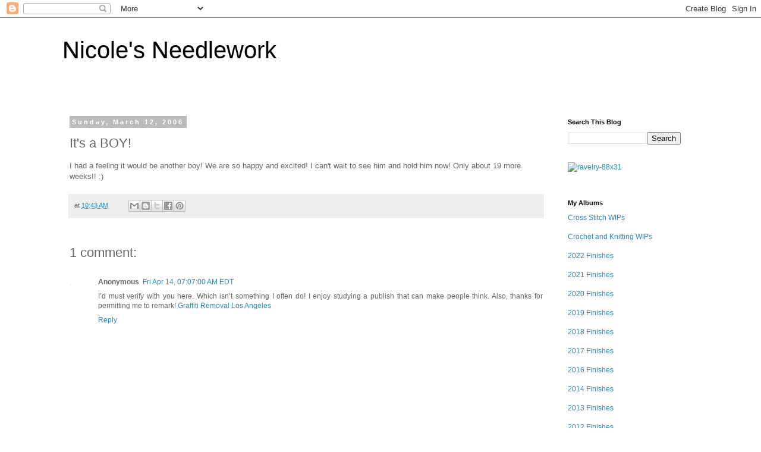

--- FILE ---
content_type: text/html; charset=UTF-8
request_url: http://www.nicolesneedlework.com/b/stats?style=BLACK_TRANSPARENT&timeRange=ALL_TIME&token=APq4FmA0n5NHWubd2wQ2GzV9vIyy1QGJUiiqHswX6nuCmF4thJxRkfrN3YqQjnpr_yYkGpn7-mAr6tR8ONU_-xJfWtVdDxw_6g
body_size: 260
content:
{"total":4281548,"sparklineOptions":{"backgroundColor":{"fillOpacity":0.1,"fill":"#000000"},"series":[{"areaOpacity":0.3,"color":"#202020"}]},"sparklineData":[[0,7],[1,11],[2,10],[3,9],[4,8],[5,11],[6,15],[7,18],[8,25],[9,27],[10,25],[11,18],[12,70],[13,89],[14,33],[15,10],[16,19],[17,11],[18,11],[19,8],[20,60],[21,25],[22,15],[23,9],[24,100],[25,47],[26,38],[27,17],[28,19],[29,16]],"nextTickMs":450000}

--- FILE ---
content_type: text/html; charset=utf-8
request_url: https://accounts.google.com/o/oauth2/postmessageRelay?parent=http%3A%2F%2Fwww.nicolesneedlework.com&jsh=m%3B%2F_%2Fscs%2Fabc-static%2F_%2Fjs%2Fk%3Dgapi.lb.en.2kN9-TZiXrM.O%2Fd%3D1%2Frs%3DAHpOoo_B4hu0FeWRuWHfxnZ3V0WubwN7Qw%2Fm%3D__features__
body_size: 158
content:
<!DOCTYPE html><html><head><title></title><meta http-equiv="content-type" content="text/html; charset=utf-8"><meta http-equiv="X-UA-Compatible" content="IE=edge"><meta name="viewport" content="width=device-width, initial-scale=1, minimum-scale=1, maximum-scale=1, user-scalable=0"><script src='https://ssl.gstatic.com/accounts/o/2580342461-postmessagerelay.js' nonce="-daAgppLndHcmzDcu93Jdw"></script></head><body><script type="text/javascript" src="https://apis.google.com/js/rpc:shindig_random.js?onload=init" nonce="-daAgppLndHcmzDcu93Jdw"></script></body></html>

--- FILE ---
content_type: text/html; charset=utf-8
request_url: https://www.google.com/recaptcha/api2/aframe
body_size: 268
content:
<!DOCTYPE HTML><html><head><meta http-equiv="content-type" content="text/html; charset=UTF-8"></head><body><script nonce="RoHFSyjhcwHfh06IfXVrkA">/** Anti-fraud and anti-abuse applications only. See google.com/recaptcha */ try{var clients={'sodar':'https://pagead2.googlesyndication.com/pagead/sodar?'};window.addEventListener("message",function(a){try{if(a.source===window.parent){var b=JSON.parse(a.data);var c=clients[b['id']];if(c){var d=document.createElement('img');d.src=c+b['params']+'&rc='+(localStorage.getItem("rc::a")?sessionStorage.getItem("rc::b"):"");window.document.body.appendChild(d);sessionStorage.setItem("rc::e",parseInt(sessionStorage.getItem("rc::e")||0)+1);localStorage.setItem("rc::h",'1769775894725');}}}catch(b){}});window.parent.postMessage("_grecaptcha_ready", "*");}catch(b){}</script></body></html>